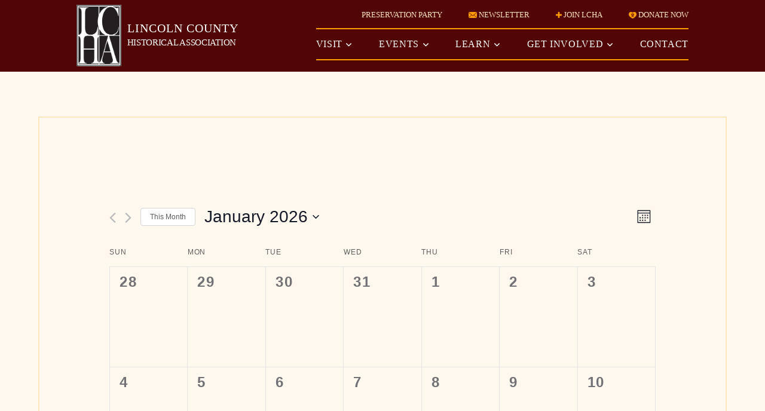

--- FILE ---
content_type: text/css; charset=utf-8
request_url: https://www.lincolncountyhistory.org/wp-content/cache/min/1/wp-content/themes/x-child/assets/css/style-frontend.css?ver=1732158470
body_size: 4765
content:
h1,.h1{font-size:25px;text-align:center}h2,.h2{font-size:22px}h3,.h3{font-size:20px}h4{margin-top:30px}body{background:#fff8ee!important}th{background-color:#ffe6bf;color:#982000;font-family:"Old Standard TT",serif}td{border:2px solid #ffe6bf !Important;font-size:14px !Important}.pch-museum-column{border:2px solid #ffe6bf;padding:12px;margin-bottom:20px}.pch-museum-column ul{padding:12px}.pch-museum-column{padding:0 50px}.x-navbar-fixed-top-active .x-navbar-wrap{margin-bottom:0!important}.rrMainWrap{width:90%;max-width:1024px;margin-left:auto;margin-right:auto}.x-root>.site>.rrContentWrap{margin-top:40px;margin-bottom:20px}.x-navbar{background-color:#520505;border-bottom:none;box-shadow:none}.x-navbar-fixed-top{position:fixed}.x-btn-navbar,.x-btn-navbar.collapsed{font-size:40px!important;background-color:transparent;box-shadow:none;text-shadow:none;padding:0;margin-top:33px!important}.x-btn-navbar.collapsed{color:#fff}.x-btn-navbar{color:#ff9c00}.x-btn-navbar.collapsed:hover{background-color:transparent;box-shadow:none;color:#ff9c00}.x-btn-navbar:hover{color:#ff9c00}.x-navbar .desktop .x-nav>.current-menu-item>a,.x-navbar .desktop .x-nav>li>a:hover{box-shadow:none!important;border:none!important}.x-navbar .desktop .x-nav li.menu-item-has-children>a>span i:before{content:"\f107";font-size:12px}.x-navbar .desktop .x-nav li>a>span:after{display:none}.x-navbar .mobile .x-nav ul{margin-left:0}.logo-text{text-transform:uppercase;color:#fff;font-family:"Old Standard TT",serif;display:none}.logo-text-l1{font-size:20px;line-height:24px;letter-spacing:.05em;display:block}.logo-text-l2{font-size:15px;line-height:24px;letter-spacing:-.02em;display:block}.desktop-nav-cta-wrap{display:none}.mobile-nav-cta-wrap{display:none}.x-navbar.expanded .mobile-nav-cta-wrap{background-color:#0b0b0b;display:block}.header-top-wrap{display:inline-block}.nav-cta{text-align:center;padding-top:15px;padding-bottom:15px}.nav-cta a{color:#ffe6bf;font-size:12px;text-transform:uppercase;display:inline-block;margin-left:3px;margin-right:3px}.mobile-nav-cta-wrap .nav-cta a:hover{color:#ffe6bf}.nav-cta img{position:relative;top:-1px}.x-navbar .x-nav a{font-family:"Old Standard TT",serif!important;text-transform:uppercase!important;letter-spacing:0.04em!important}.x-navbar .mobile .x-nav{margin-top:0;margin-bottom:0}.x-navbar .mobile .x-nav>li:first-child>a{border-top:none}.x-navbar .mobile .x-nav li>a{padding-left:20px;padding-right:20px}.x-navbar .mobile .x-nav li>ul>li a{padding-left:40px}.x-navbar .mobile .x-nav li>ul>li>ul>li a{padding-left:60px}.x-navbar .mobile .x-nav li>ul>li{background-color:#fff8ee;border-top-color:#fff3df!important}.x-navbar .mobile .x-nav li>ul>li a{color:#444444!important}.x-navbar .mobile .x-nav li>ul li a:hover{color:#444444!important}.x-navbar .mobile .x-nav .x-active>ul li a,.x-navbar .mobile .x-nav li>ul li a:hover{color:#444444!important}.x-navbar .mobile .x-nav li>ul>li>ul>li{background-color:#fff}.x-navbar .mobile .x-nav li>ul>li>ul>li a{border-top-color:#fff3df!important}.x-nav-wrap.mobile{background-color:#0b0b0b;overflow:initial}.x-navbar .mobile .x-nav .x-active>a,.x-navbar .mobile .x-nav li>a:hover{color:#fff!important}.mobile-navbar-bar{border-bottom:2px solid #ff9c00}.mobile-top-nav-wrap{min-height:90px}.nav-trigger-l{width:50px;height:3px;background-color:#ff9c00;margin-bottom:7px;display:block}.nav-trigger-l-3{width:35px;transition:all 350ms;float:right}.x-btn-navbar:hover .nav-trigger-l-3{width:100%}.x-slider-container.below{border-bottom:none}.slide-content{background-color:#46000099!important;padding:10px 10px!important;position:relative;bottom:50px}.slide-content-inner{border:2px solid #ff9c00!important;background-color:#46000099!important;padding:15px!important}.slide-content-title{display:block;color:#fff;font-family:"Old Standard TT",serif!important;font-size:16px;line-height:16px;text-align:center!important;text-transform:uppercase}.slide-content-subtitle{display:block;color:#ffe6bf;font-family:"Old Standard TT",serif!important;font-size:12px;line-height:12px;text-align:center!important;text-transform:uppercase;margin-top:10px}.property-banner{min-height:290px;background-size:cover;background-position:center;background-repeat:no-repeat}.property_below_banner_menu_wrap{background-color:#460000;overflow:hidden;color:#fff}.property_below_banner_menu_inner{border-top:2px solid #ff9c00;border-bottom:2px solid #ff9c00;margin-top:25px;margin-bottom:25px;padding-top:15px;padding-bottom:13px}.property_below_banner_menu_wrap ul{list-style:none;padding:0;margin:0;text-align:center}.property_below_banner_menu_wrap a{color:#fff!important;padding-left:20px;white-space:nowrap}.property_below_banner_menu_wrap li{display:inline-block;white-space:nowrap}.property_below_banner_menu_wrap ul>li:last-of-type .submenu-diamond-div,.property_below_banner_menu_wrap .owl-item:last-of-type .submenu-diamond-div{display:none}.property_below_banner_menu_wrap ul>li:last-of-type a,.property_below_banner_menu_wrap .owl-item:last-of-type a{position:relative;top:3px}.submenu-diamond-div{display:inline-block;position:relative;top:6px;margin-left:20px}.submenu-diamond-div svg{fill:#ff9c00;fill-opacity:0;stroke:#ff9c00;stroke-linejoin:round;stroke-width:2px;fill-rule:evenodd;width:20px;height:22px}.property_below_banner_menu_wrap li.current_page_item a{color:#ff9c00!important}.owl-stage-outer{overflow:hidden}.property-carousel-menu ul li{overflow:hidden;text-align:center}.property-carousel-menu .owl-stage-outer{position:relative;-webkit-transform:translate3d(0,0,0)}.property-carousel-menu .owl-stage{position:relative;-ms-touch-action:pan-Y;touch-action:manipulation;-moz-backface-visibility:hidden;display:flex;margin-left:auto;margin-right:auto}.property-carousel-menu .owl-item{-webkit-tap-highlight-color:transparent;position:relative;-webkit-backface-visibility:hidden;-moz-backface-visibility:hidden;-ms-backface-visibility:hidden;-webkit-transform:translate3d(0,0,0);-moz-transform:translate3d(0,0,0);-ms-transform:translate3d(0,0,0);min-height:1px;float:left;-webkit-backface-visibility:hidden;-webkit-touch-callout:none;-ms-touch-action:pan-y;touch-action:pan-y;-webkit-user-select:none;-moz-user-select:none;-ms-user-select:none;user-select:none}.property-carousel-menu .owl-dots{display:none}.property-carousel-menu .owl-nav{position:absolute;top:50%;transform:translateY(-50%);width:100%}.property-carousel-menu .owl-nav.disabled{display:none}.property-carousel-menu .owl-prev,.property-carousel-menu .owl-next{width:48px;height:48px;transition:all 350ms;line-height:0;background-color:transparent;position:relative}.property-carousel-menu .owl-prev{left:-45px}.property-carousel-menu .owl-next{margin-left:4px;float:right;right:-45px}.property-carousel-menu .owl-prev span,.property-carousel-menu .owl-next span{font-size:30px;padding:0}.property_above_banner_menu{margin:0}.property_above_banner_menu li{font-family:"Old Standard TT",serif!important;background-color:#e3e3e3;font-size:16px;padding-top:5px;padding-bottom:5px;border-bottom:2px solid #550707;list-style:none}.property_above_banner_menu li a{color:#333;text-transform:uppercase;font-size:13px}.property_above_banner_menu li.current-page-ancestor,.property_above_banner_menu li.current-menu-item{background-color:#000}.property_above_banner_menu li.current-page-ancestor a,.property_above_banner_menu li.current-menu-item a{color:#ff9c00}.property_above_banner_menu .nav-year:after{content:'-';padding-right:5px;padding-left:5px}.tribe-events-notices{border:1px solid #ff9c00!important;background:#ff9c00!important;color:#fff!important}body.home .x-container.width{width:100%}.rrWrap{width:90%;max-width:1200px;margin:0 auto}.x-root>.site>.rrContentWrap{overflow:hidden;padding-bottom:25px}.x-root>.site .rr-entry-wrap>h1:first-child,.x-root>.site .rr-entry-wrap>h2:first-child{margin-top:0!important}.rr-event{margin:0 10px 35px}.rr-events-container{background:#fff8ee;position:relative;margin-top:80px}.events-btn-container{position:relative;margin:0 auto;max-width:1200px}.events-btn-container .wp-block-button{position:absolute;bottom:-20px;left:50%;transform:translateX(-50%);width:100%;max-width:297px}.events-btn-container .wp-block-button a{color:#fff;border:none!important;display:block;width:87%;margin:0 auto;padding:12px 47px!important}.events-btn-container .wp-block-button a span{position:relative;top:5px}.events-btn-wrapper{height:100px;background:#460000;position:absolute;margin-top:-50px;width:100%}.events-btn-wrapper .wp-block-button:after{content:"";height:0;width:0;position:absolute;border-left:131px solid transparent;border-right:131px solid transparent;border-top:20px solid #460000;border-bottom:16px solid transparent;bottom:-36px;left:50%;transform:translateX(-50%)}.rr-events-container .rr-entry-wrap{padding:80px 0 100px 0}.rr-events-wrap{max-width:1200px;margin:0 auto;padding:50px;padding-top:100px;border:2px solid #ffe6bf;display:flex;justify-content:center;flex-flow:row wrap;position:relative}.rr-event-title{margin:20px 0 5px;display:block;max-width:280px}.rr-event-img{height:210px;width:280px;background-repeat:no-repeat;background-size:cover;background-position:center center}.rr-event a{display:block}.page-property .rr-entry-wrap,.subpage .rr-entry-wrap{padding:25px 30px 50px;border:2px solid #ffe6bf;position:relative;margin:22px auto}.page-property .rr-entry-wrap:after,.subpage .rr-entry-wrap:after,.rr-events-wrap:after,body.home .rr-events-wrap:before{content:"";position:absolute;height:80px;width:312px;background:url(https://www.lincolncountyhistory.org/wp-content/uploads/floral-border.png) no-repeat;bottom:-30px;left:50%;transform:translateX(-50%);background-color:#fff8ee}body.home .rr-events-wrap:before{width:200px;height:78px;background:url(https://www.lincolncountyhistory.org/wp-content/uploads/upcoming-events-arrow.png) no-repeat;bottom:0;top:-35px}.page-property .rr-entry-wrap h2,.subpage .rr-entry-wrap h2{color:#333;font-size:16px;line-height:2.5;letter-spacing:2px;text-align:center;margin-bottom:25px}.subpage .rr-entry-wrap .lcha-no-mb{margin-bottom:0!important}.wp-block-button a,.lcha-fancy-form .button{border:2px solid #ff9c00!important;border-radius:0!important;background:#460000!important;transition:.5s!important;margin-top:20px!important;padding:12px 50px!important;font-weight:bold!important;letter-spacing:2px!important;font-size:14px!important;text-transform:uppercase!important}.btn-small a{padding:12px 24px!important;min-width:196px!important;width:100%!important}.lcha-locale-more-btns{max-width:640px;margin:25px auto 50px}.lcha-locale-more-btns .wp-block-column{flex-basis:100%}.lcha-locale-more-btns .wp-block-column:not(:first-child){margin-left:0!important}.wp-block-button a:hover,.btn-small a:hover,.lcha-fancy-form .button:hover{background:#ff9c00!important;transition:.5s!important;color:#fff!important}.lcha-fancy-form .gform_footer input.button,.lcha-fancy-form .gform_footer input[type=submit],.lcha-fancy-form .gform_page_footer input.button,.lcha-fancy-form .gform_page_footer input[type=submit]{margin-right:0!important}body.home .wp-block-button.aligncenter{margin-bottom:40px}.lcha-home-subtitle{color:#333;font-size:18px;position:relative;font-weight:700;margin:80px auto 40px}h2.lcha-home-subtitle span{background:#fff8ee;position:relative;z-index:2;padding:0 24px}h2.lcha-home-subtitle:before{position:absolute;content:"";height:1px;width:100%;border:1px solid #ff9c00;top:45%;transform:translateY(-50%);display:block;z-index:1}h2.has-text-align-center:before{left:0}h2.has-text-align-center:after{right:0}.lcha-home-info-box{margin-bottom:0;margin-left:0;margin-right:0}.lcha-home-info-box-border{border:2px solid #ff9c00;padding:20px;margin:20px 25px}.lcha-home-info-box figure{margin:0}.lcha-home-info-box.lcha-textbox,.lcha-home-2col-content-wrap{background:#fff8ee}.lcha-home-info-box.lcha-textbox h3,.lcha-home-2col-content-wrap h3{color:#333;font-size:18px;font-weight:700;margin-bottom:30px}.lcha-home-2col-image-wrap,.lcha-home-2col-content-wrap{flex-basis:100%!important}.lcha-home-2col-image{background-position:center;background-size:cover;background-repeat:no-repeat;min-height:360px}.lcha-home-2col-image-wrap-mid{order:-1}.lcha-primary-bkg{background:#460000;padding:15px}.lcha-inner-border{margin:15px auto;border:2px solid #ff9c00;max-width:1024px}.lcha-donate-container{display:flex;flex-flow:row wrap;align-items:center;justify-content:space-between;padding:25px 0 35px}.lcha-donate-info{color:#fff;flex:1 1 auto}.lcha-donate-info:nth-of-type(2){flex:0 1 auto;margin:40px auto 0}.lcha-donate-info p{line-height:2;margin-bottom:0;font-size:14px}.lcha-donate-btn{background:#ff9c00;color:#460000;padding:14px 40px;font-weight:700;text-transform:uppercase;display:inline-block}.lcha-donate-btn:hover{color:#fff}.lcha-footer-contact-info{text-align:center}.lcha-footer-contact-info img{display:block;margin:0 auto 20px}.widget{text-shadow:none;text-align:center}footer{background-color:#000!important;text-align:center}footer,footer a,.x-colophon.bottom{color:#fff}footer a{display:block;line-height:2.2;max-width:400px;margin:0 auto}footer a.rrLink{display:inline}footer a:hover,.widget_nav_menu ul li a:hover{color:#ff9c00!important}.widget_nav_menu ul li a:hover{background-color:transparent}footer .text-widget a{display:block}.x-colophon{border:none}.x-colophon.top{padding:60px 0 0}.x-colophon.top .x-container.max.width{border-bottom:1px solid #ff9c00;padding-bottom:25px;max-width:1024px;width:90%}.x-colophon.bottom{border:none;box-shadow:none}.x-colophon.bottom .x-colophon-content{margin:10px auto 0;max-width:1024px;width:90%}.h-widget{font-size:16px;letter-spacing:2px;font-weight:700;text-align:center}.widget_nav_menu ul{box-shadow:none}.widget_nav_menu ul li a{color:#fff!important;box-shadow:none;border-bottom:none;line-height:.8;padding-left:0}.widget_nav_menu ul li a:before{display:none}.lcha-copyright{font-size:11px}.masthead:after{content:'';width:100%;display:block;overflow:hidden;clear:both}.page-template-default,.page-template-page-property{background:#fff8ee}body.home{background:#fff}footer #gform_widget-2{margin-top:15px}footer .gform_wrapper .gform_footer{margin-top:0!important}footer .gform_body #gform_fields_2{box-shadow:none;border:none;border-radius:0;background:none}footer .gform_body #gform_fields_2 #field_2_1{width:100%!important;padding:0}footer .gform_body #gform_fields_2 .ginput_container.ginput_container_email{border:none;box-shadow:none}footer .gform_wrapper form.gf_simple_horizontal div.gform_body{width:100%}footer .gform_wrapper form.gf_simple_horizontal div.gform_footer.top_label input[type=submit]{margin-right:0;border:none;padding:10px;height:41px;font-size:14px;letter-spacing:1px;text-shadow:none}footer input[type="text"]{box-shadow:none;border:none;border-radius:0;height:40px}footer .gform_wrapper form.gf_simple_horizontal{width:100%}.lcha-fancy-form ul.top_label li ul.gfield_radio li,.lcha-fancy-form ul.top_label li ul.gfield_checkbox li{position:relative;background:#ede6dd;margin:20px auto!important}.lcha-fancy-form ul.gfield_radio li label,.lcha-fancy-form ul.gfield_checkbox li label{padding:20px;padding-left:5px;font-size:12px}.lcha-fancy-form ul.top_label li ul.gfield_radio li label:after,.lcha-fancy-form ul.top_label li ul.gfield_checkbox li label:after{content:"+";position:absolute;right:7px;background:orange;font-size:24px;padding:7px 9px!important;top:7px;color:#fff;font-weight:400;line-height:16px}.lcha-fancy-form ul.top_label li ul.gfield_radio li.gchoice_3_5_5{margin-bottom:0!important}.lcha-fancy-form ul.top_label li ul.gfield_radio li input[type=radio]:checked+label:after,.lcha-fancy-form ul.gfield_checkbox li input[type=checkbox]:checked+label:after{content:"\f00c";background:#982020;margin-left:.35em;font-family:"FontAwesome"!important;font-style:normal!important;font-weight:normal!important;text-decoration:inherit;text-rendering:auto;-webkit-font-smoothing:antialiased;-moz-osx-font-smoothing:grayscale;font-size:15px}.lcha-fancy-form ul.gfield_radio li input[type="radio"],.lcha-fancy-form ul.gfield_checkbox li input[type="checkbox"]{display:none;height:0;width:0!important}.lcha-fancy-form .gform_body ul.gform_fields li#field_3_11,.lcha-fancy-form .gform_body ul.gform_fields li#field_3_12{background:#ede6dd;margin-top:0!important;padding:5px 31px 24px}.lcha-fancy-form .gfield_label{color:#333!important;font-weight:700!important}.lcha-fancy-form input,.lcha-fancy-form textarea,.lcha-fancy-form select{padding:20px 0 20px 10px!important}.lcha-fancy-form select{padding:8px!important;line-height:13px!important}.lcha-fancy-form input[type="submit"]{padding:12px 24px!important;text-shadow:none;text-transform:uppercase;letter-spacing:1px;font-weight:700!important}.lcha-fancy-form .gform_footer{text-align:center}select,input[type="text"],textarea{border:none;box-shadow:none;border-radius:0;height:60px}.lcha-fancy-form textarea.large{height:70px!important}.lcha-fancy-form-user-input{margin-top:0!important}.lcha-fancy-form-user-input textarea{height:70px!important}.lcha-fancy-form div.ginput_container_name span.name_last,.lcha-fancy-form .gform_body ul.gform_fields li#field_3_8,.lcha-fancy-form .gform_body ul.gform_fields li#field_3_13{padding-right:0!important}input::-webkit-input-placeholder{color:#333}input::-moz-placeholder{color:#333}input:-ms-input-placeholder{color:#333}input:-moz-placeholder{color:#333}textarea::-webkit-input-placeholder{color:#333}textarea::-moz-placeholder{color:#333}textarea:-ms-input-placeholder{color:#333}textarea:-moz-placeholder{color:#333}.events-btn-container .events-btn-wrapper .wp-block-button a:hover{background:#460000!important}.slide-content-inner{margin-top:0!important}footer .widget ul li:hover,footer .widget ol li:hover{box-shadow:none!important}footer .widget ul li:hover,footer .widget ol li:hover{background-color:transparent!important}@media screen and (min-width:480px){.nav-cta a{font-size:13px!important;margin-left:6px;margin-right:6px}.lcha-fancy-form input,.lcha-fancy-form textarea{padding:25px 0 25px 35px!important}.lcha-fancy-form ul.top_label li ul.gfield_radio li label:after,.lcha-fancy-form ul.top_label li ul.gfield_checkbox li label:after{padding:16px 21px!important;top:5px;right:5px}.lcha-fancy-form ul.gfield_radio li label,.lcha-fancy-form ul.gfield_checkbox li label{font-size:13px}}@media screen and (min-width:600px){.lcha-full-width-col{flex-basis:100%!important}.lcha-home-2col-museum:nth-child(2n){margin-left:0}.lcha-home-info-box-border{margin:20px 40px}.lcha-about-alt-space{margin:40px auto}.lcha-locale-more-btns{margin:40px auto 50px}.desktop-inline-address div .ginput_full.address_line_1{width:100%!important;margin-bottom:25px!important;display:block!important}.lcha-fancy-form .gform_body ul.gform_fields li#field_3_8{margin-top:0}footer .lcha-fancy-form form.gf_simple_horizontal div.gform_body ul.top_label{display:table;width:100%}}@media screen and (min-width:641px) and (max-width:858px){.lcha-fancy-form .desktop-inline-address .ginput_container span{display:block!important;margin:20px auto!important;padding-right:0!important;width:100%!important}.lcha-fancy-form .desktop-inline-address .ginput_complex.ginput_container_address span.ginput_right+span.ginput_left{padding-right:0!important}}@media screen and (min-width:700px){.lcha-home-2col-image{min-height:450px}footer .lcha-fancy-form .gform_footer{margin-top:16px!important}footer .lcha-fancy-form form.gf_simple_horizontal div.gform_footer.top_label input[type=submit]{font-size:12px;letter-spacing:0}}@media screen and (min-width:768px){.lcha-home-subtitle{max-width:660px}.lcha-full-width-col{flex-wrap:wrap}.lcha-home-info-box{align-items:center}.lcha-home-info-box.lcha-textbox,.lcha-home-2col-content-wrap{margin-left:0;padding:20px}.lcha-home-info-box .wp-block-column:not(:first-child){margin-left:0}.lcha-donate-container{padding:35px 0}.lcha-donate-btn{margin-top:30px}.lcha-donate-info:nth-of-type(2){margin:0}.desktop-inline-address div span{width:33%!important}.rr-events-wrap{justify-content:space-between}.slide-content-title{font-size:18px;line-height:18px!important}.slide-content-subtitle{font-size:14px;line-height:14px!important}.property-banner{min-height:480px}.property_above_banner_menu_wrap{overflow:hidden}.property_above_banner_menu li{width:33.33%;float:left;font-size:16px;line-height:23px;border-bottom:none;padding-top:10px;padding-bottom:10px}.property_above_banner_menu li a{font-size:16px;line-height:23px}.property_above_banner_menu .nav-year{display:block;text-align:center}.property_above_banner_menu .nav-year:after{display:none}.property_above_banner_menu{clear:both;overflow:hidden}.property_above_banner_menu_wrap{border-bottom:2px solid #520505}}@media screen and (min-width:782px){.btn-small a{width:auto!important}.lcha-fancy-form .gform_body ul.gform_fields li.gfield div.ginput_container span.address_zip{padding-left:10px!important;padding-right:0!important;margin-right:0px!important;margin-left:7px!important}}@media screen and (min-width:980px){.x-root>.site>.rrContentWrap{margin-top:60px;margin-bottom:40px}.subpage .rr-entry-wrap{margin:15px auto;padding:50px 75px}.lcha-home-2col-image-wrap-mid{order:0}.lcha-donate-info{flex:0 1 695px}.lcha-footer-contact-info{padding-top:0}.lcha-full-width-col{flex-basis:70%!important;flex-wrap:nowrap}.lcha-full-width-col.museum-graph{flex-basis:30%!important}.lcha-home-info-box.extra-space{margin:40px auto}.lcha-home-info-box-border{margin:0}.widget ul{border:none}.widget_nav_menu ul li a{text-align:left}.x-colophon.bottom .x-colophon-content{margin-top:15px}.x-colophon.top .x-container.max.width{padding-bottom:0}.lcha-footer-contact-info{text-align:left}.lcha-footer-contact-info img{margin:0;margin-bottom:16px}.widget,.h-widget{text-align:left}.h-widget{margin-bottom:28px}.lcha-home-info-box{position:relative}.lcha-home-2col-image-wrap,.lcha-home-2col-content-wrap{flex-basis:50%!important}.lcha-home-2col-image{position:absolute;top:28px;left:0;bottom:28px;right:50%;min-height:360px}.lcha-home-2col-image-oj{right:0;left:50%}.lcha-locale-more-btns .wp-block-column{flex-basis:calc(50% - 16px)}footer .lcha-fancy-form form.gf_simple_horizontal div.gform_body{width:auto}.desktop-inline-checkbox div ul,.desktop-inline-address div{display:flex;flex-flow:row wrap}.desktop-inline-checkbox div ul li{width:32%}.desktop-inline-checkbox div ul li.gchoice_3_14_11,.desktop-inline-checkbox div ul li.gchoice_3_14_12{width:49%}.desktop-inline-checkbox div ul li.gchoice_3_14_13{display:none!important}.desktop-inline-checkbox div ul li.gchoice_3_14_14{width:100%}.lcha-fancy-form-user-input{display:inline-block;width:50%}.lcha-fancy-form-user-feedback{padding-right:0!important}.rr-event{margin-left:0;margin-right:0}h1,.h1{font-size:40px}h2,.h2{font-size:35px}h3,.h3{font-size:32px}p{font-size:17px}body.x-navbar-fixed-top-active .x-navbar-wrap{height:120px!important}.x-navbar-inner{width:90%!important;max-width:1024px!important;margin-left:auto;margin-right:auto}.x-navbar{border-bottom:none!important}.mobile-nav-cta-wrap{display:none}.desktop-nav-cta-wrap{display:block;float:right}.logo-text{display:inline-block;top:7px;position:relative}.x-navbar-inner{min-height:120px!important}.x-brand img{width:75px!important}.x-brand{margin-top:8px!important}.nav-right-group{display:block;width:calc(100% - 285px);float:right}.desktop-nav-cta-wrap .nav-cta{padding-top:10px;padding-bottom:10px}.desktop-nav-cta-wrap .nav-cta a{color:#ffe6bf;font-size:14px;text-transform:uppercase;display:inline-block;margin-left:20px;margin-right:20px}.desktop-nav-cta-wrap .nav-cta a:hover{color:#ff9c00}.masthead-inline .desktop .x-nav{border-top:2px solid #ff9c00;border-bottom:2px solid #ff9c00}.x-navbar .desktop .x-nav>li{float:none;display:inline-block}.x-navbar .desktop .x-nav>li.x-active a{box-shadow:none!important}.x-navbar .desktop .x-nav>li>a{padding-top:17px!important;padding-bottom:17px!important;height:auto!important}.nav-cta a:last-child{margin-right:0}.mobile-navbar-bar{display:none}.mobile-top-nav-wrap{display:block;width:300px;float:left}.desktop-nav-top-wrap{display:block;width:calc(100% - 300px);float:right}.x-navbar .desktop .x-nav>li:first-of-type>a{padding-left:0!important}.x-navbar .desktop .x-nav>li:last-of-type>a{padding-right:0!important}.desktop .sub-menu{background-color:#520505}.x-navbar .desktop .x-nav>li ul{top:72px!important}.masthead-inline .x-navbar .desktop .sub-menu .sub-menu{top:-9px!important;left:100%;right:initial}.desktop .sub-menu{font-size:13px}.slide-content-inner{padding:20px}.slide-content-title{font-size:30px;line-height:30px!important}.slide-content-subtitle{margin-top:15px;font-size:16px;line-height:16px!important}.property-banner{min-height:650px}.property_above_banner_menu{border-top:2px solid #ff9c00}.x-navbar .desktop .x-nav>li>a{font-size:16px}}@media screen and (min-width:1024px){.lcha-home-2col-image-wrap{flex-basis:35%!important}.lcha-home-2col-content-wrap{flex-basis:65%!important}.lcha-home-2col-image{right:65%}.lcha-home-2col-image-oj{right:0;left:65%}.slide-content-inner{padding:25px 10px}.slide-content-title{font-size:40px;line-height:40px!important}.slide-content-subtitle{font-size:18px;line-height:18px!important}}@media screen and (min-width:1126px){.lcha-donate-btn{margin-top:0}}